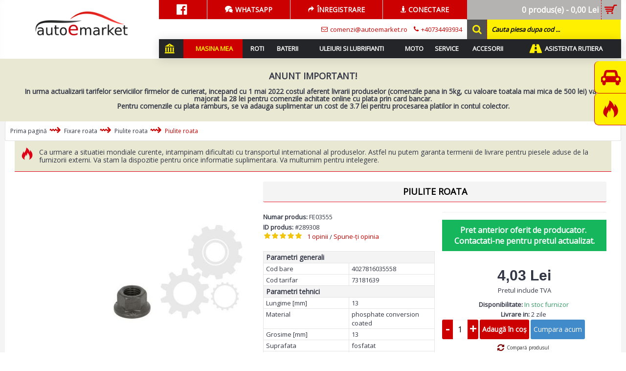

--- FILE ---
content_type: text/html; charset=utf-8
request_url: https://www.autoemarket.ro/piese-auto-fixare-roata-1/piese-auto-piulite-roata/piesa-auto-piulite-roata-fe03555
body_size: 16143
content:
<!DOCTYPE html><html
dir="ltr" lang="ro" class="webkit chrome chrome131 mac journal-desktop is-guest skin-100 responsive-layout bottom-menu-bar default-header catalog-language catalog-currency lang-full currency-full lang-flag-mobile currency-symbol-mobile no-secondary-on-mobile collapse-footer-columns soft-shadow extended-layout header-sticky sticky-default backface product-grid-no-second-image product-list-no-second-image product-page product-page-289308 layout-2 route-product-product oc2 oc23 side-blocks-active no-language" data-j2v="2.9.0"><head><meta
charset="UTF-8" /><meta
name="viewport" content="width=device-width, initial-scale=1.0, minimum-scale=1.0, maximum-scale=1.0, user-scalable=no"><meta
name="format-detection" content="telephone=no">
<!--[if IE]><meta
http-equiv="X-UA-Compatible" content="IE=Edge,chrome=1"/><![endif]--><title>Piulite roata FE03555  -  FEBI BILSTEIN</title><base
href="https://www.autoemarket.ro/" /><link
rel="alternate" href="https://www.autoemarket.ro/?lang=ro" hreflang="ro-ro" /><meta
name="description" content="Febi hub de piuliþã MAN
Producator: FEBI BILSTEIN
OE: 020.456,06.11222.0207,06.11222.0307,06.11222.6507,06.11222.6507 S1,81.45503.0018,81.45503.0021,81.45503.0021 S1" /><meta
name="keywords" content="Piulite roata,FEBI BILSTEIN,FE03555,SF639294,020456,06112220207,06112220307,06112226507,06112226507S1,81455030018,81455030021,81455030021S1,4027816035558,73181639" /><meta
property="og:title" content="Piulite roata" /><meta
property="og:site_name" content="Autoemarket.ro | Magazin online piese auto" /><meta
property="og:url" content="https://www.autoemarket.ro/piesa-auto-piulite-roata-fe03555" /><meta
property="og:description" content="Febi hub de piuliþã MAN" /><meta
property="og:type" content="product" /><meta
property="og:image" content="https://www.autoemarket.ro/image/cache/catalog/products2/6205bf44-600x315.jpg" /><meta
property="og:image:width" content="600" /><meta
property="og:image:height" content="315" /><meta
name="twitter:card" content="summary" /><meta
name="twitter:title" content="Piulite roata" /><meta
name="twitter:description" content="Febi hub de piuliþã MAN" /><meta
name="twitter:image" content="https://www.autoemarket.ro/image/cache/catalog/products2/6205bf44-200x200.jpg" /><meta
name="twitter:image:width" content="200" /><meta
name="twitter:image:height" content="200" /><link
href="https://www.autoemarket.ro/piesa-auto-piulite-roata-fe03555" rel="canonical" /><link
href="https://www.autoemarket.ro/image//favicon_Autoemarket.png" rel="icon" /><link
rel="stylesheet" href="//fonts.googleapis.com/css?family=Open+Sans:regular&amp;subset=latin"/><link
rel="stylesheet" href="https://www.autoemarket.ro/journal-cache/_f33c0dd7e7478d9f36ddee81c155a5bf.css"/> <script type="text/javascript" src="https://www.autoemarket.ro/catalog/view/theme/journal2/lib/modernizr/modernizr.min.js"></script> <script type="text/javascript" src="https://www.autoemarket.ro/catalog/view/javascript/jquery/jquery-2.1.1.min.js"></script> <script type="text/javascript" src="https://www.autoemarket.ro/catalog/view/javascript/bootstrap/js/bootstrap.min.js"></script> <script type="text/javascript" src="https://www.autoemarket.ro/catalog/view/theme/journal2/lib/jquery/jquery-migrate-1.2.1.min.js"></script> <script type="text/javascript" src="https://www.autoemarket.ro/catalog/view/theme/journal2/lib/jquery.ui/jquery-ui-slider.min.js"></script> <script type="text/javascript" src="https://www.autoemarket.ro/catalog/view/javascript/common.js"></script> <script type="text/javascript" src="https://www.autoemarket.ro/catalog/view/javascript/jquery/jquery.total-storage.min.js"></script> <script type="text/javascript" src="https://www.autoemarket.ro/catalog/view/theme/journal2/lib/jquery.tabs/tabs.js"></script> <script type="text/javascript" src="https://www.autoemarket.ro/catalog/view/theme/journal2/lib/swiper/js/swiper.jquery.js"></script> <script type="text/javascript" src="https://www.autoemarket.ro/catalog/view/theme/journal2/lib/ias/jquery-ias.min.js"></script> <script type="text/javascript" src="https://www.autoemarket.ro/catalog/view/theme/journal2/lib/intense/intense.min.js"></script> <script type="text/javascript" src="https://www.autoemarket.ro/catalog/view/theme/journal2/lib/lightgallery/js/lightgallery.js"></script> <script type="text/javascript" src="https://www.autoemarket.ro/catalog/view/theme/journal2/lib/magnific-popup/jquery.magnific-popup.js"></script> <script type="text/javascript" src="https://www.autoemarket.ro/catalog/view/theme/journal2/lib/actual/jquery.actual.min.js"></script> <script type="text/javascript" src="https://www.autoemarket.ro/catalog/view/theme/journal2/lib/countdown/jquery.countdown.js"></script> <script type="text/javascript" src="https://www.autoemarket.ro/catalog/view/theme/journal2/lib/image-zoom/jquery.imagezoom.min.js"></script> <script type="text/javascript" src="https://www.autoemarket.ro/catalog/view/theme/journal2/lib/lazy/jquery.lazy.1.6.min.js"></script> <script type="text/javascript" src="https://www.autoemarket.ro/catalog/view/theme/journal2/lib/quovolver/jquery.quovolver.js"></script> <script type="text/javascript" src="https://www.autoemarket.ro/catalog/view/javascript/jquery/datetimepicker/moment.js"></script> <script type="text/javascript" src="https://www.autoemarket.ro/catalog/view/javascript/jquery/datetimepicker/bootstrap-datetimepicker.min.js"></script> <script type="text/javascript" src="https://www.autoemarket.ro/catalog/view/theme/journal2/js/journal.js"></script> <!--[if (gte IE 6)&(lte IE 8)]><script src="catalog/view/theme/journal2/lib/selectivizr/selectivizr.min.js"></script><![endif]--> <script>Journal.NOTIFICATION_BUTTONS='<div class="notification-buttons"><a class="button notification-cart" href="https://www.autoemarket.ro/cos">Vezi coșul</a><a class="button notification-checkout" href="https://www.autoemarket.ro/finalizare-comanda">Finalizează comanda</a></div>';</script> <script>var fcurrency_code='RON';</script> <script type="text/javascript">var _gaq=_gaq||[];_gaq.push(['_setAccount','UA-38266608-1']);_gaq.push(['_setDomainName','autoemarket.ro']);_gaq.push(['_setAllowLinker',true]);_gaq.push(['_trackPageview']);(function(){var ga=document.createElement('script');ga.type='text/javascript';ga.async=true;ga.src=('https:'==document.location.protocol?'https://ssl':'http://www')+'.google-analytics.com/ga.js';var s=document.getElementsByTagName('script')[0];s.parentNode.insertBefore(ga,s);})();</script> <script type="application/ld+json">{"@context":"http://schema.org","@type":"WebSite","url":"https://www.autoemarket.ro/","potentialAction":{"@type":"SearchAction","target":"https://www.autoemarket.ro/cautare?search={query}","query-input":"required name=query"}}</script> <script type="application/ld+json">{"@context":"http://schema.org","@type":"Organization","address":{"@type":"PostalAddress","addressLocality":"Bacau, Romania","streetAddress":""},"email":"comenzi@autoemarket.ro","name":"S.C. CRISCORE SERVICES S.R.L.","telephone":"+40 772 002 010"}</script> <script type="application/ld+json">{"@context":"http://schema.org","@type":"CheckoutPage","url":"https://www.autoemarket.ro/finalizare-comanda"}</script> <script type="application/ld+json">{"@context":"http://schema.org","@type":"ContactPage","url":"https://www.autoemarket.ro/contact"}</script> <script type="application/ld+json">{"@context":"http://schema.org","@type":"AutoPartsStore","address":{"@type":"PostalAddress","addressLocality":"Bacau, Romania","streetAddress":""},"email":"comenzi@autoemarket.ro","name":"autoemarket.ro (AutoEmarket)","taxID":"RO16873168","priceRange":"$$$","logo":"https://www.autoemarket.ro/image//logo_v3.png","image":"https://www.autoemarket.ro/image//logo_v3.png","url":"https://www.autoemarket.ro/","telephone":"+40 772 002 010","openingHours":"Mo,Tu,We,Th,Fr 09:00-18:00, Sat 08:00-13:00, Sun closed, Online 24/7"}</script> <script type="text/javascript">var addButtonChecker={'AddToCartProduct':function(product_id,quantity){$.ajax({async:false,url:'index.php?route=checkout/cart/checkAddToCart',type:'post',data:$('#product input[type=\'text\'], #product input[type=\'hidden\'], #product input[type=\'radio\']:checked, #product input[type=\'checkbox\']:checked, #product select, #product textarea'),dataType:'json',success:function(jsonCartCheck){if(jsonCartCheck['AddToCart']!=""){(new Function(jsonCartCheck['AddToCart']))()}}});},'AddToCart':function(product_id,quantity){$.ajax({async:false,url:'index.php?route=checkout/cart/checkAddToCart',type:'post',data:'product_id='+product_id+'&quantity='+(typeof(quantity)!='undefined'?quantity:1),dataType:'json',success:function(jsonCartCheck){if(jsonCartCheck['AddToCart']!=""){(new Function(jsonCartCheck['AddToCart']))()}}});},'AddToWishlist':function(product_id,quantity){$.ajax({async:false,url:'index.php?route=checkout/cart/checkAddToWishlist',type:'post',data:'product_id='+product_id,dataType:'json',success:function(jsonWishCheck){if(jsonWishCheck['AddToWishlist']!=""){(new Function(jsonWishCheck['AddToWishlist']))()}}});}}</script>  <script>!function(f,b,e,v,n,t,s)
{if(f.fbq)return;n=f.fbq=function(){n.callMethod?n.callMethod.apply(n,arguments):n.queue.push(arguments)};if(!f._fbq)f._fbq=n;n.push=n;n.loaded=!0;n.version='2.0';n.queue=[];t=b.createElement(e);t.async=!0;t.src=v;s=b.getElementsByTagName(e)[0];s.parentNode.insertBefore(t,s)}(window,document,'script','https://connect.facebook.net/en_US/fbevents.js');fbq('init','365662540515566',{});fbq('track','PageView');fbq('track','ViewContent',{content_name:"Piulite roata",content_ids:['289308'],content_type:"product",value:4.03,currency:"RON"});</script> <noscript><img
height="1" width="1" style="display:none"
src="https://www.facebook.com/tr?id=365662540515566&ev=PageView&noscript=1"
/></noscript> <script>!function(f,b,e,v,n,t,s)
{if(f.fbq)return;n=f.fbq=function(){n.callMethod?n.callMethod.apply(n,arguments):n.queue.push(arguments)};if(!f._fbq)f._fbq=n;n.push=n;n.loaded=!0;n.version='2.0';n.queue=[];t=b.createElement(e);t.async=!0;t.src=v;s=b.getElementsByTagName(e)[0];s.parentNode.insertBefore(t,s)}(window,document,'script','https://connect.facebook.net/en_US/fbevents.js');fbq('init','804179183108155');fbq('track','PageView');fbq('track','ViewContent',{content_name:"Piulite roata",content_ids:['289308'],content_type:"product",value:4.03,currency:"RON"});fbq('track','Purchase');fbq('track','Lead');fbq('track','Search');fbq('track','ViewContent');fbq('track','InitiateCheckout');fbq('track','AddToCart');fbq('track','CompleteRegistration');</script> <noscript><img
height="1" width="1" style="display:none"
src="https://www.facebook.com/tr?id=804179183108155&ev=PageView&noscript=1"
/></noscript>
 <script async src="https://www.googletagmanager.com/gtag/js?id=AW-986684960"></script> <script>window.dataLayer=window.dataLayer||[];function gtag(){dataLayer.push(arguments);}
gtag('js',new Date());gtag('config','AW-986684960');  gtag('event','page_view',{    'send_to':'AW-986684960',    'dynx_itemid':'289308',    'dynx_itemid2':'',    'dynx_pagetype':"offerdetail",    'dynx_totalvalue':4.03,    'ecomm_pagetype':"product",    'ecomm_prodid':'289308'
  });</script> </head><body>
<!--[if lt IE 9]><div
class="old-browser">You are using an old browser. Please <a
href="http://windows.microsoft.com/en-us/internet-explorer/download-ie">upgrade to a newer version</a> or <a
href="http://browsehappy.com/">try a different browser</a>.</div>
<![endif]-->
<header
class="journal-header-default"><div
class="header"><div
class="journal-top-header j-min"></div><div
id="header" class="journal-header"><div
class="journal-logo xs-100 sm-100 md-33 lg-25 xl-25"><div
id="logo">
<a
href="https://www.autoemarket.ro/">
<img
src="https://www.autoemarket.ro/image/cache//logo_v3-478x286.png" width="478" height="286" alt="Autoemarket.ro | Magazin online piese auto" title="Autoemarket.ro | Magazin online piese auto" class="logo-1x" />                    </a></div></div><div
class="header-assets xs-100 sm-100 md-66 lg-75 xl-75"><div
class="journal-links j-min xs-100 sm-100 md-100 lg-66 xl-66"><div
class="links j-min"><ul
class="top-menu"><li>
<a
href="https://www.facebook.com/autoemarket.ro/" class="m-item hide-on-phone" target="_blank"><i
style="margin-right: 5px; font-size: 25px" data-icon="&#xf230;"></i>                    <span
class="top-menu-link"></span>                </a></li><li>
<a
href="https://api.whatsapp.com/send?phone=040734493934" class="m-item hide-on-phone" target="_blank"><i
style="margin-right: 5px; " data-icon="&#xe1af;"></i>                    <span
class="top-menu-link">Whatsapp</span>                </a></li><li>
<a
href="https://www.autoemarket.ro/inregistrare" class="m-item hide-on-phone"><i
style="margin-right: 5px; " data-icon="&#xe64a;"></i>                    <span
class="top-menu-link">Înregistrare</span>                </a></li><li>
<a
href="https://www.autoemarket.ro/autentificare" class="m-item hide-on-phone"><i
style="margin-right: 5px; " data-icon="&#xf21d;"></i>                    <span
class="top-menu-link">Conectare</span>                </a></li></ul></div></div><div
class="journal-cart j-min xs-100 sm-50 md-50 lg-33 xl-33"><div
id="cart" class="btn-group btn-block">
<button
type="button" data-toggle="dropdown" class="btn btn-inverse btn-block btn-lg dropdown-toggle heading"><a><span
id="cart-total" data-loading-text="Încărcare...&nbsp;&nbsp;">0 produs(e) - 0,00 Lei</span> <i></i></a></button><div
class="content"><ul
class="cart-wrapper"><li><p
class="text-center empty">Coșul este gol!</p></li></ul></div></div></div><div
class="journal-login j-min xs-100 sm-100 md-100 lg-66 xl-66"><div
class="journal-currency"><form
action="https://www.autoemarket.ro/index.php?route=common/currency/currency" method="post" enctype="multipart/form-data"><div
id="currency" class="full-text"><div
class="btn-group">
<button
class="dropdown-toggle" type="button" data-hover="dropdown"><div><span
class='currency-text'>Lei</span> <span
class='currency-symbol'> Lei</span></div>
</button><ul
class="dropdown-menu"><li><a
onclick="$(this).closest('form').find('input[name=\'code\']').val('EUR'); $(this).closest('form').submit();"><span
class="currency-text">Euro</span> €</a></li><li><a
onclick="$(this).closest('form').find('input[name=\'code\']').val('RON'); $(this).closest('form').submit();"><span
class="currency-text">Lei</span>  Lei</a></li><li><a
onclick="$(this).closest('form').find('input[name=\'code\']').val('GBP'); $(this).closest('form').submit();">£<span
class="currency-text">Pound Sterling</span></a></li><li><a
onclick="$(this).closest('form').find('input[name=\'code\']').val('USD'); $(this).closest('form').submit();">$<span
class="currency-text">US Dollar</span></a></li></ul></div>
<input
type="hidden" name="code" value="" />
<input
type="hidden" name="redirect" value="https://www.autoemarket.ro/piese-auto-fixare-roata-1/piese-auto-piulite-roata/piesa-auto-piulite-roata-fe03555" /></div></form></div><div
class="journal-secondary"><ul
class="top-menu"><li>
<a
href="mailto:comenzi@autoemarket.ro" class="m-item hide-on-phone"><i
style="margin-right: 5px; " data-icon="&#xe698;"></i>                    <span
class="top-menu-link">comenzi@autoemarket.ro</span>                </a></li><li>
<a
href="tel:+40734493934" class="m-item hide-on-phone"><i
style="margin-right: 5px; " data-icon="&#xe695;"></i>                    <span
class="top-menu-link">+40734493934</span>                </a></li></ul></div></div><div
class="journal-search j-min xs-100 sm-50 md-50 lg-33 xl-33"><div
id="search" class="input-group j-min">
<input
type="text" name="search" value="" placeholder="Cauta piesa dupa cod ..." autocomplete="off" class="form-control input-lg" /><div
class="button-search"><button
type="button"><i></i></button></div></div></div></div><div
class="journal-menu j-min xs-100 sm-100 md-100 lg-75 xl-75"><style>#main-menu-item-2 a { color: rgb(255, 239, 0) !important; } #main-menu-item-2 { background-color: rgb(204, 0, 0) !important; }</style><div
class="mobile-trigger">Meniu</div><ul
class="super-menu mobile-menu menu-table" style="table-layout: auto"><li
id="main-menu-item-1" class="drop-down hide-on-phone hide-on-tablet icon-only">
<a
href="https://www.autoemarket.ro/" ><i
style="margin-right: 5px; color: rgb(255, 239, 0); font-size: 20px; left: -3px" data-icon="&#xe6a1;"></i></a>
<span
class="mobile-plus">+</span></li><li
id="main-menu-item-2" class="mega-menu-mixed ">
<a
href="/index.php?route=product/search&cartype=true" ><i
style="margin-right: 5px; " data-icon=""></i><span
class="main-menu-text">Masina mea</span></a>
<span
class="mobile-plus">+</span></li><li
id="main-menu-item-3" class="mega-menu-categories ">
<a
href="javascript:;" ><span
class="main-menu-text">Roti</span></a><div
class="mega-menu"><div><div
class="mega-menu-item xs-50 sm-33 md-33 lg-16 xl-16 menu-image-right menu-no-image"><div><h3><a
href="https://www.autoemarket.ro/piese-auto-anvelope-2">Anvelope</a></h3><div><ul><li
data-image="https://www.autoemarket.ro/image/cache/catalog/logo-250x250.png"><a
href="https://www.autoemarket.ro/piese-auto-anvelope-2/piese-auto-anvelope-vara">Anvelope vara</a></li><li
data-image="https://www.autoemarket.ro/image/cache//category/anvelopa_iarna-250x250.jpg"><a
href="https://www.autoemarket.ro/piese-auto-anvelope-2/piese-auto-anvelope-iarna">Anvelope iarna</a></li><li
data-image="https://www.autoemarket.ro/image/cache/catalog/logo-250x250.png"><a
href="https://www.autoemarket.ro/piese-auto-anvelope-2/piese-auto-anvelope-industrale">Anvelope industrale</a></li><li
data-image="https://www.autoemarket.ro/image/cache/catalog/logo-250x250.png"><a
href="https://www.autoemarket.ro/piese-auto-anvelope-2/piese-auto-anvelope-pentru-agricultura">Anvelope agricultura</a></li><li
data-image="https://www.autoemarket.ro/image/cache/catalog/logo-250x250.png"><a
href="https://www.autoemarket.ro/piese-auto-anvelope-2/piese-auto-anvelope-all-season">Anvelope all season</a></li><li
data-image="https://www.autoemarket.ro/image/cache/catalog/logo-250x250.png"><a
href="https://www.autoemarket.ro/piese-auto-anvelope-2/piese-auto-anvelope-camion">Anvelope camion</a></li><li
data-image="https://www.autoemarket.ro/image/cache/catalog/logo-250x250.png"><a
href="https://www.autoemarket.ro/piese-auto-anvelope-2/piese-auto-altele-1">Altele</a></li></ul></div></div></div><div
class="mega-menu-item xs-50 sm-33 md-33 lg-16 xl-16 menu-image-right menu-no-image"><div><h3><a
href="https://www.autoemarket.ro/piese-auto-jante">Jante</a></h3><div><ul><li
data-image="https://www.autoemarket.ro/image/cache/catalog/logo-250x250.png"><a
href="https://www.autoemarket.ro/piese-auto-jante/piese-auto-janta-aluminiu-1">Janta aluminiu</a></li><li
data-image="https://www.autoemarket.ro/image/cache/catalog/logo-250x250.png"><a
href="https://www.autoemarket.ro/piese-auto-jante/piese-auto-janta-otel">Janta otel</a></li></ul></div></div></div><div
class="mega-menu-item xs-50 sm-33 md-33 lg-16 xl-16 menu-image-right menu-no-image"><div><h3><a
href="https://www.autoemarket.ro/piese-auto-camere-auto">Camere auto</a></h3><div><ul><li
data-image="https://www.autoemarket.ro/image/cache/catalog/logo-250x250.png"><a
href="https://www.autoemarket.ro/piese-auto-camere-auto/piese-auto-camere-auto-agrare">Camere auto agricultura</a></li><li
data-image="https://www.autoemarket.ro/image/cache/catalog/logo-250x250.png"><a
href="https://www.autoemarket.ro/piese-auto-camere-auto/piese-auto-protectie-camera">Protectie camera</a></li><li
data-image="https://www.autoemarket.ro/image/cache/catalog/logo-250x250.png"><a
href="https://www.autoemarket.ro/piese-auto-camere-auto/piese-auto-camere-auto-industriale">Camere auto industriale</a></li></ul></div></div></div><div
class="mega-menu-item xs-50 sm-33 md-33 lg-16 xl-16 menu-image-right menu-no-image"><div><h3><a
href="https://www.autoemarket.ro/piese-auto-lanturi-antiderapante">Lanturi antiderapante</a></h3><div><ul><li
data-image="https://www.autoemarket.ro/image/cache/catalog/logo-250x250.png"><a
href="https://www.autoemarket.ro/piese-auto-lanturi-antiderapante/piese-auto-off-road">Lant antiderapant off-road</a></li><li
data-image="https://www.autoemarket.ro/image/cache/catalog/logo-250x250.png"><a
href="https://www.autoemarket.ro/piese-auto-lanturi-antiderapante/piese-auto-autoturisme">Lant antiderapant autoturisme</a></li><li
data-image="https://www.autoemarket.ro/image/cache/catalog/logo-250x250.png"><a
href="https://www.autoemarket.ro/piese-auto-lanturi-antiderapante/piese-auto-camion">Lant antiderapant camion</a></li></ul></div></div></div><div
class="mega-menu-item xs-50 sm-33 md-33 lg-16 xl-16 menu-image-right menu-no-image"><div><h3><a
href="https://www.autoemarket.ro/piese-auto-fixare-roata-1">Fixare roata</a></h3><div><ul><li
data-image="https://www.autoemarket.ro/image/cache/catalog/logo-250x250.png"><a
href="https://www.autoemarket.ro/piese-auto-fixare-roata-1/piese-auto-inel-central">Inel central</a></li><li
data-image="https://www.autoemarket.ro/image/cache/catalog/logo-250x250.png"><a
href="https://www.autoemarket.ro/piese-auto-fixare-roata-1/piese-auto-prezoane-roata">Prezoane roata</a></li><li
data-image="https://www.autoemarket.ro/image/cache/catalog/logo-250x250.png"><a
href="https://www.autoemarket.ro/piese-auto-fixare-roata-1/piese-auto-piulite-roata">Piulite roata</a></li><li
data-image="https://www.autoemarket.ro/image/cache/catalog/logo-250x250.png"><a
href="https://www.autoemarket.ro/piese-auto-fixare-roata-1/piese-auto-saiba-butuc-roata">Saiba butuc roata</a></li><li
data-image="https://www.autoemarket.ro/image/cache/catalog/logo-250x250.png"><a
href="https://www.autoemarket.ro/piese-auto-fixare-roata-1/piese-auto-prezon-de-siguranta">Prezon de siguranta</a></li><li
data-image="https://www.autoemarket.ro/image/cache/catalog/logo-250x250.png"><a
href="https://www.autoemarket.ro/piese-auto-fixare-roata-1/piese-auto-wheel-pins">Suruburi</a></li><li
data-image="https://www.autoemarket.ro/image/cache/catalog/logo-250x250.png"><a
href="https://www.autoemarket.ro/piese-auto-fixare-roata-1/piese-auto-kit-de-montaj-2-1">Kit montare roata</a></li></ul></div></div></div><div
class="mega-menu-item xs-50 sm-33 md-33 lg-16 xl-16 menu-image-right menu-no-image"><div><h3><a
href="https://www.autoemarket.ro/piese-auto-materiale-reparare">Materiale reparare anvelope</a></h3><div><ul><li
data-image="https://www.autoemarket.ro/image/cache/catalog/logo-250x250.png"><a
href="https://www.autoemarket.ro/piese-auto-materiale-reparare/piese-auto-petece">Petice</a></li><li
data-image="https://www.autoemarket.ro/image/cache/catalog/logo-250x250.png"><a
href="https://www.autoemarket.ro/piese-auto-materiale-reparare/piese-auto-snururi">Snururi</a></li><li
data-image="https://www.autoemarket.ro/image/cache/catalog/logo-250x250.png"><a
href="https://www.autoemarket.ro/piese-auto-materiale-reparare/piese-auto-lame">Lame</a></li><li
data-image="https://www.autoemarket.ro/image/cache/catalog/logo-250x250.png"><a
href="https://www.autoemarket.ro/piese-auto-materiale-reparare/piese-auto-valva-roata">Valva roata</a></li><li
data-image="https://www.autoemarket.ro/image/cache/catalog/logo-250x250.png"><a
href="https://www.autoemarket.ro/piese-auto-materiale-reparare/piese-auto-echipament-echilibrare">Echipament echilibrare</a></li><li
data-image="https://www.autoemarket.ro/image/cache/catalog/logo-250x250.png"><a
href="https://www.autoemarket.ro/piese-auto-materiale-reparare/piese-auto-alte-materiale-vulcanizare">Alte materiale vulcanizare</a></li><li
data-image="https://www.autoemarket.ro/image/cache/catalog/logo-250x250.png"><a
href="https://www.autoemarket.ro/piese-auto-materiale-reparare/piese-auto-solutii-vulcanizare">Solutii vulcanizare</a></li><li
data-image="https://www.autoemarket.ro/image/cache/catalog/logo-250x250.png"><a
href="https://www.autoemarket.ro/piese-auto-materiale-reparare/piese-auto-petic">Petic</a></li></ul></div></div></div></div>
<span
class="clearfix"> </span></div>
<span
class="clearfix"> </span>
<span
class="mobile-plus">+</span></li><li
id="main-menu-item-4" class="drop-down ">
<a
href="https://www.autoemarket.ro/piese-auto-acumulator-2-2-1" ><span
class="main-menu-text">Baterii</span></a>
<span
class="mobile-plus">+</span></li><li
id="main-menu-item-5" class="drop-down ">
<a
href="javascript:;" ><span
class="main-menu-text">Uleiuri si lubrifianti</span></a><ul><li><a
href="https://www.autoemarket.ro/piese-auto-uleiuri-de-motor-1" >Uleiuri de motor</a></li><li><a
href="https://www.autoemarket.ro/piese-auto-lubrifianti-industriali" >Lubrifianti industriali <i
class="menu-plus"></i></a> <span
class="mobile-plus">+</span><ul><li><a
href="https://www.autoemarket.ro/piese-auto-lubrifianti-industriali/piese-auto-ulei-hidraulic" >Ulei hidraulic</a></li><li><a
href="https://www.autoemarket.ro/piese-auto-lubrifianti-industriali/piese-auto-ulei-industrial-altele" >Ulei industrial & altele</a></li></ul></li><li><a
href="https://www.autoemarket.ro/piese-auto-ulei-transmisie" >Ulei transmisie <i
class="menu-plus"></i></a> <span
class="mobile-plus">+</span><ul><li><a
href="https://www.autoemarket.ro/piese-auto-ulei-transmisie/piese-auto-ulei-servodirectie-1" >Ulei servodirectie</a></li><li><a
href="https://www.autoemarket.ro/piese-auto-ulei-transmisie/piese-auto-ulei-transmisie-2" >Ulei transmisie</a></li><li><a
href="https://www.autoemarket.ro/piese-auto-ulei-transmisie/piese-auto-ulei-suspensie-hidropneumatica" >Ulei suspensie hidropneumatica</a></li><li><a
href="https://www.autoemarket.ro/piese-auto-ulei-transmisie/piese-auto-ulei-transmisie-atf" >Ulei transmisie ATF</a></li></ul></li></ul>
<span
class="mobile-plus">+</span></li><li
id="main-menu-item-6" class="mega-menu-categories ">
<a
href="https://www.autoemarket.ro/piese-auto-motociclete-accesorii" ><span
class="main-menu-text">Moto</span></a><div
class="mega-menu"><div><div
class="mega-menu-item xs-50 sm-33 md-25 lg-25 xl-25 menu-image-left menu-no-image"><div><h3><a
href="https://www.autoemarket.ro/piese-auto-motociclete-accesorii/piese-auto-piese-de-schimb">Piese de schimb</a></h3><div><ul><li
data-image="https://www.autoemarket.ro/image/cache/catalog/logo-250x250.png"><a
href="https://www.autoemarket.ro/piese-auto-motociclete-accesorii/piese-auto-piese-de-schimb/piese-auto-lant-distributie-1">Lant distributie</a></li><li
data-image="https://www.autoemarket.ro/image/cache/catalog/logo-250x250.png"><a
href="https://www.autoemarket.ro/piese-auto-motociclete-accesorii/piese-auto-piese-de-schimb/piese-auto-accesorii-ghidon">Accesorii ghidon</a></li><li
data-image="https://www.autoemarket.ro/image/cache/catalog/logo-250x250.png"><a
href="https://www.autoemarket.ro/piese-auto-motociclete-accesorii/piese-auto-piese-de-schimb/piese-auto-cabluri-si-cuple">Cabluri si cuple</a></li><li
data-image="https://www.autoemarket.ro/image/cache/catalog/logo-250x250.png"><a
href="https://www.autoemarket.ro/piese-auto-motociclete-accesorii/piese-auto-piese-de-schimb/piese-auto-sistem-alimentare-combustibil">Sistem alimentare combustibil</a></li><li
data-image="https://www.autoemarket.ro/image/cache/catalog/logo-250x250.png"><a
href="https://www.autoemarket.ro/piese-auto-motociclete-accesorii/piese-auto-piese-de-schimb/piese-auto-alte-piese">Alte piese</a></li><li
class="view-more"><a
href="https://www.autoemarket.ro/piese-auto-motociclete-accesorii/piese-auto-piese-de-schimb">Mai multe</a></li></ul></div></div></div><div
class="mega-menu-item xs-50 sm-33 md-25 lg-25 xl-25 menu-image-left menu-no-image"><div><h3><a
href="https://www.autoemarket.ro/piese-auto-motociclete-accesorii/piese-auto-bagaj-1">Bagaj</a></h3><div><ul><li
data-image="https://www.autoemarket.ro/image/cache/catalog/logo-250x250.png"><a
href="https://www.autoemarket.ro/piese-auto-motociclete-accesorii/piese-auto-bagaj-1/piese-auto-cutii-carcase">Cutii & carcase</a></li><li
data-image="https://www.autoemarket.ro/image/cache/catalog/logo-250x250.png"><a
href="https://www.autoemarket.ro/piese-auto-motociclete-accesorii/piese-auto-bagaj-1/piese-auto-saci-rucsaci">Saci, rucsaci</a></li><li
data-image="https://www.autoemarket.ro/image/cache/catalog/logo-250x250.png"><a
href="https://www.autoemarket.ro/piese-auto-motociclete-accesorii/piese-auto-bagaj-1/piese-auto-alte-accesorii-bagaje">Alte accesorii bagaje</a></li></ul></div></div></div><div
class="mega-menu-item xs-50 sm-33 md-25 lg-25 xl-25 menu-image-left menu-no-image"><div><h3><a
href="https://www.autoemarket.ro/piese-auto-motociclete-accesorii/piese-auto-service">Service</a></h3><div><ul><li
data-image="https://www.autoemarket.ro/image/cache/catalog/logo-250x250.png"><a
href="https://www.autoemarket.ro/piese-auto-motociclete-accesorii/piese-auto-service/piese-auto-scule-1">Scule</a></li><li
data-image="https://www.autoemarket.ro/image/cache/catalog/logo-250x250.png"><a
href="https://www.autoemarket.ro/piese-auto-motociclete-accesorii/piese-auto-service/piese-auto-accesorii-service">Accesorii service</a></li></ul></div></div></div><div
class="mega-menu-item xs-50 sm-33 md-25 lg-25 xl-25 menu-image-left menu-no-image"><div><h3><a
href="https://www.autoemarket.ro/piese-auto-motociclete-accesorii/piese-auto-imbracaminte">Imbracaminte</a></h3><div><ul><li
data-image="https://www.autoemarket.ro/image/cache/catalog/logo-250x250.png"><a
href="https://www.autoemarket.ro/piese-auto-motociclete-accesorii/piese-auto-imbracaminte/piese-auto-imbracaminte-calduroasa">Imbracaminte calduroasa</a></li><li
data-image="https://www.autoemarket.ro/image/cache/catalog/logo-250x250.png"><a
href="https://www.autoemarket.ro/piese-auto-motociclete-accesorii/piese-auto-imbracaminte/piese-auto-incaltaminte-1">Incaltaminte</a></li><li
data-image="https://www.autoemarket.ro/image/cache/catalog/logo-250x250.png"><a
href="https://www.autoemarket.ro/piese-auto-motociclete-accesorii/piese-auto-imbracaminte/piese-auto-jachete-si-tricouri-off-road">Jachete si tricouri off-road</a></li><li
data-image="https://www.autoemarket.ro/image/cache/catalog/logo-250x250.png"><a
href="https://www.autoemarket.ro/piese-auto-motociclete-accesorii/piese-auto-imbracaminte/piese-auto-pantaloni-1">Pantaloni</a></li><li
data-image="https://www.autoemarket.ro/image/cache/catalog/logo-250x250.png"><a
href="https://www.autoemarket.ro/piese-auto-motociclete-accesorii/piese-auto-imbracaminte/piese-auto-combinezon">Combinezon</a></li><li
class="view-more"><a
href="https://www.autoemarket.ro/piese-auto-motociclete-accesorii/piese-auto-imbracaminte">Mai multe</a></li></ul></div></div></div><div
class="mega-menu-item xs-50 sm-33 md-25 lg-25 xl-25 menu-image-left menu-no-image"><div><h3><a
href="https://www.autoemarket.ro/piese-auto-motociclete-accesorii/piese-auto-casti">Casti</a></h3><div><ul><li
data-image="https://www.autoemarket.ro/image/cache/catalog/logo-250x250.png"><a
href="https://www.autoemarket.ro/piese-auto-motociclete-accesorii/piese-auto-casti/piese-auto-casca-inchisa">Casca Inchisa</a></li><li
data-image="https://www.autoemarket.ro/image/cache/catalog/logo-250x250.png"><a
href="https://www.autoemarket.ro/piese-auto-motociclete-accesorii/piese-auto-casti/piese-auto-casca-off-road">Casca off-road</a></li><li
data-image="https://www.autoemarket.ro/image/cache/catalog/logo-250x250.png"><a
href="https://www.autoemarket.ro/piese-auto-motociclete-accesorii/piese-auto-casti/piese-auto-accesorii-casca">Accesorii casca</a></li><li
data-image="https://www.autoemarket.ro/image/cache/catalog/logo-250x250.png"><a
href="https://www.autoemarket.ro/piese-auto-motociclete-accesorii/piese-auto-casti/piese-auto-ochelari-de-soare-si-protectie">Ochelari de soare si protectie</a></li><li
data-image="https://www.autoemarket.ro/image/cache/catalog/logo-250x250.png"><a
href="https://www.autoemarket.ro/piese-auto-motociclete-accesorii/piese-auto-casti/piese-auto-intercom">Intercom</a></li><li
class="view-more"><a
href="https://www.autoemarket.ro/piese-auto-motociclete-accesorii/piese-auto-casti">Mai multe</a></li></ul></div></div></div><div
class="mega-menu-item xs-50 sm-33 md-25 lg-25 xl-25 menu-image-left menu-no-image"><div><h3><a
href="https://www.autoemarket.ro/piese-auto-motociclete-accesorii/piese-auto-anvelope-1">Anvelope</a></h3><div><ul><li
data-image="https://www.autoemarket.ro/image/cache/catalog/logo-250x250.png"><a
href="https://www.autoemarket.ro/piese-auto-motociclete-accesorii/piese-auto-anvelope-1/piese-auto-alte-elemente-ale-rotii">Alte elemente ale rotii</a></li><li
data-image="https://www.autoemarket.ro/image/cache/catalog/logo-250x250.png"><a
href="https://www.autoemarket.ro/piese-auto-motociclete-accesorii/piese-auto-anvelope-1/piese-auto-anvelope-cursa">Anvelope cursa</a></li><li
data-image="https://www.autoemarket.ro/image/cache/catalog/logo-250x250.png"><a
href="https://www.autoemarket.ro/piese-auto-motociclete-accesorii/piese-auto-anvelope-1/piese-auto-opona-kart">Carte anvelopa</a></li><li
data-image="https://www.autoemarket.ro/image/cache/catalog/logo-250x250.png"><a
href="https://www.autoemarket.ro/piese-auto-motociclete-accesorii/piese-auto-anvelope-1/piese-auto-camera-aer-roti">Camera aer roti</a></li><li
data-image="https://www.autoemarket.ro/image/cache/catalog/logo-250x250.png"><a
href="https://www.autoemarket.ro/piese-auto-motociclete-accesorii/piese-auto-anvelope-1/piese-auto-anvelope-asfalt">Anvelope asfalt</a></li><li
class="view-more"><a
href="https://www.autoemarket.ro/piese-auto-motociclete-accesorii/piese-auto-anvelope-1">Mai multe</a></li></ul></div></div></div><div
class="mega-menu-item xs-50 sm-33 md-25 lg-25 xl-25 menu-image-left menu-no-image"><div><h3><a
href="https://www.autoemarket.ro/piese-auto-motociclete-accesorii/piese-auto-uleiuri-vaseline-epuratori">Uleiuri & Vaseline & Epuratori</a></h3><div><ul><li
data-image="https://www.autoemarket.ro/image/cache/catalog/logo-250x250.png"><a
href="https://www.autoemarket.ro/piese-auto-motociclete-accesorii/piese-auto-uleiuri-vaseline-epuratori/piese-auto-uleiuri">Uleiuri</a></li><li
data-image="https://www.autoemarket.ro/image/cache/catalog/logo-250x250.png"><a
href="https://www.autoemarket.ro/piese-auto-motociclete-accesorii/piese-auto-uleiuri-vaseline-epuratori/piese-auto-vaseline">Vaseline</a></li></ul></div></div></div><div
class="mega-menu-item xs-50 sm-33 md-25 lg-25 xl-25 menu-image-left menu-no-image"><div><h3><a
href="https://www.autoemarket.ro/piese-auto-motociclete-accesorii/piese-auto-accesorii-2-2-2-2-2">Accesorii</a></h3><div><ul><li
data-image="https://www.autoemarket.ro/image/cache/catalog/logo-250x250.png"><a
href="https://www.autoemarket.ro/piese-auto-motociclete-accesorii/piese-auto-accesorii-2-2-2-2-2/piese-auto-protectie-anti-furt">Protectie anti-furt</a></li><li
data-image="https://www.autoemarket.ro/image/cache/catalog/logo-250x250.png"><a
href="https://www.autoemarket.ro/piese-auto-motociclete-accesorii/piese-auto-accesorii-2-2-2-2-2/piese-auto-crash-pad">Crash Pad</a></li><li
data-image="https://www.autoemarket.ro/image/cache/catalog/logo-250x250.png"><a
href="https://www.autoemarket.ro/piese-auto-motociclete-accesorii/piese-auto-accesorii-2-2-2-2-2/piese-auto-alte-accesorii">Alte accesorii</a></li><li
data-image="https://www.autoemarket.ro/image/cache/catalog/logo-250x250.png"><a
href="https://www.autoemarket.ro/piese-auto-motociclete-accesorii/piese-auto-accesorii-2-2-2-2-2/piese-auto-suruburi-carenaj">Suruburi carenaj</a></li><li
data-image="https://www.autoemarket.ro/image/cache/catalog/logo-250x250.png"><a
href="https://www.autoemarket.ro/piese-auto-motociclete-accesorii/piese-auto-accesorii-2-2-2-2-2/piese-auto-accesorii-off-road-2-1">Accesorii Off-Road</a></li><li
class="view-more"><a
href="https://www.autoemarket.ro/piese-auto-motociclete-accesorii/piese-auto-accesorii-2-2-2-2-2">Mai multe</a></li></ul></div></div></div></div>
<span
class="clearfix"> </span></div>
<span
class="clearfix"> </span>
<span
class="mobile-plus">+</span></li><li
id="main-menu-item-7" class="drop-down ">
<a
href="https://www.autoemarket.ro/piese-auto-produse-service-auto" ><span
class="main-menu-text">Service</span></a>
<span
class="mobile-plus">+</span></li><li
id="main-menu-item-8" class="drop-down ">
<a
href="/piese-auto-accesorii-autoturism" ><span
class="main-menu-text">Accesorii</span></a>
<span
class="mobile-plus">+</span></li><li
id="main-menu-item-9" class="drop-down ">
<a
href="/asistenta-rutiera-9695-impreuna-la-drum" ><i
style="margin-right: 5px; color: rgb(255, 239, 0); font-size: 25px" data-icon="&#xf018;"></i><span
class="main-menu-text">Asistenta rutiera</span></a>
<span
class="mobile-plus">+</span></li></ul></div></div></div>
</header><div
id="top-modules"><div
class="journal2_headline_rotator "  style="background-color: rgb(233, 232, 211); padding-top: 10px; padding-bottom: 10px"><div
id="journal-headline-rotator-129193033" class="journal-headline-rotator-99 journal-rotator headline-mode box  bullets- align-center bullets-off" style="display: none; ; max-width: 1260px"><div
class="quote   " style="text-align: center;"><div
style="min-height:0px;"><div
class="rotator-text "><span
style="font-weight: bold; font-size: 14px"><div
style="line-height:1.5em; margin-bottom: 10px; font-size: 18px;">ANUNT IMPORTANT!</div> In urma actualizarii tarifelor serviciilor firmelor de curierat, incepand cu 1 mai 2022 costul aferent livrarii produselor (comenzile pana in 5kg, cu valoare toatala mai mica de 500 lei) va fi majorat la 28 lei pentru comenzile achitate online cu plata prin card bancar. </br>
Pentru comenzile cu plata ramburs, se va adauga suplimentar un cost de 3.7 lei pentru procesarea platilor in contul colector.</span></div></div></div></div> <script>(function(){var single_quote=parseInt('1',10)<=1;$('#journal-headline-rotator-129193033').show().quovolver({children:'.quote',equalHeight:false,navPosition:single_quote?'':'below',navNum:''?true:false,pauseOnHover:parseInt('1',10)?true:false,autoPlay:!single_quote,autoPlaySpeed:'4000',transitionSpeed:300});})();</script></div></div><div
class="extended-container"><div><div
itemtype="http://schema.org/Product" itemscope><meta
itemprop="mpn" content="SF639294" /><meta
itemprop="name" content="Piulite roata" /><meta
itemprop="image" content="https://www.autoemarket.ro/image/cache/catalog/products2/6205bf44-488x488.jpg" /><link
itemprop="image" href="https://www.autoemarket.ro/image/cache/catalog/products2/6205bf44-488x488.jpg" /><meta
itemprop="description" content="Febi hub de piuliþã MAN" /><div
itemprop="offers" itemtype="http://schema.org/Offer" itemscope><link
itemprop="url" href="https://www.autoemarket.ro/piesa-auto-piulite-roata-fe03555" /><meta
itemprop="availability" content="https://schema.org/InStock" /><meta
itemprop="priceCurrency" content="RON" /><meta
itemprop="itemCondition" content="https://schema.org/NewCondition" /><meta
itemprop="price" content="4.032567" /><meta
itemprop="priceValidUntil" content="2022-11-05" /><div
itemprop="seller" itemtype="http://schema.org/Organization" itemscope><meta
itemprop="name" content="Autoemarket.ro | Magazin online piese auto" /></div></div><div
itemprop="aggregateRating" itemscope itemtype="http://schema.org/AggregateRating"><meta
itemprop="ratingValue" content="5" /><meta
itemprop="reviewCount" content="1" /></div><div
itemprop="review" itemtype="http://schema.org/Review" itemscope><div
itemprop="itemReviewed" itemscope itemtype="https://schema.org/Thing"><meta
itemprop="name" content="Piulite roata" /></div><div
itemprop="author" itemtype="http://schema.org/Person" itemscope><meta
itemprop="name" content="Autoemarket.ro | Magazin online piese auto" /></div><div
itemprop="reviewRating" itemtype="http://schema.org/Rating" itemscope><meta
itemprop="ratingValue" content="5" /><meta
itemprop="bestRating" content="5" /></div></div><meta
itemprop="sku" content="FE03555" /><meta
itemprop="mpn" content="FE03555" /><meta
itemprop="model" content="FE03555" /><div
itemprop="brand" itemtype="http://schema.org/Thing" itemscope><meta
itemprop="name" content="Vandut de Autoemarket.ro | Magazin online piese auto" /></div></div></div><div
id="container" class="container j-container"><ul
class="breadcrumb" itemscope itemtype="http://schema.org/BreadcrumbList"><li
itemprop="itemListElement" itemscope itemtype="http://schema.org/ListItem"><a
href="https://www.autoemarket.ro/index.php?route=common/home" itemprop="item"><span
itemprop="name"><meta
itemprop="position" content="1" />Prima pagină</span></a></li><li
itemprop="itemListElement" itemscope itemtype="http://schema.org/ListItem"><a
href="https://www.autoemarket.ro/piese-auto-fixare-roata-1" itemprop="item"><span
itemprop="name"><meta
itemprop="position" content="2" />Fixare roata</span></a></li><li
itemprop="itemListElement" itemscope itemtype="http://schema.org/ListItem"><a
href="https://www.autoemarket.ro/piese-auto-fixare-roata-1/piese-auto-piulite-roata" itemprop="item"><span
itemprop="name"><meta
itemprop="position" content="3" />Piulite roata</span></a></li><li
itemprop="itemListElement" itemscope itemtype="http://schema.org/ListItem"><a
href="https://www.autoemarket.ro/piese-auto-fixare-roata-1/piese-auto-piulite-roata/piesa-auto-piulite-roata-fe03555" itemprop="item"><span
itemprop="name"><meta
itemprop="position" content="4" />Piulite roata</span></a></li></ul><div
class="row"><div
id="content" class="product-page-content"><div
id="journal-cms-block-1846161879" class="journal-cms-block-93 box cms-blocks  " style=""><style>#journal-cms-block-1846161879 .editor-content h1,
        #journal-cms-block-1846161879 .editor-content h2,
        #journal-cms-block-1846161879 .editor-content h3 {
                    }

        #journal-cms-block-1846161879 .editor-content p {
                }</style><div
class="blocks"><div
class="cms-block xs-100 sm-100 md-100 lg-100 xl-100" style="">
<span
class="block-content block-content-left" style="background-color: rgb(233, 232, 211); border-bottom-width: 1px; border-style: solid; border-color: rgb(221, 0, 23); padding: 10px"><div
class="block-icon block-icon-left" style="background-color: transparent; width: 30px; height: 30px; line-height: 30px"><i
style="margin-right: 5px; color: rgb(221, 0, 23); font-size: 25px" data-icon="&#xe1e8;"></i></div><div
class="editor-content" style="text-align: left"><p><span
style="color:#ea202e;"></span></p><p><span
style="font-size:14px;">Ca urmare a situatiei mondiale curente, intampinam dificultati cu transportul international al produselor. Astfel nu putem garanta termenii de livrare pentru piesele aduse de la furnizorii externi. Va stam la dispozitie pentru orice informatie suplimentara. Va multumim pentru intelegere.</span></p></div>
</span></div></div></div> <script>if(!Journal.isFlexboxSupported){Journal.equalHeight($('#journal-cms-block-1846161879 .cms-block'),'.block-content');}</script> <div
class="row product-info split-40-60"><div
class="left"><div
class="image">
<a
href="https://www.autoemarket.ro/image/cache/catalog/products2/6205bf44-622x622.jpg" title="Piulite roata"><img
src="https://www.autoemarket.ro/image/cache/catalog/products2/6205bf44-488x488.jpg" title="Piulite roata" alt="Piulite roata" id="image" data-largeimg="https://www.autoemarket.ro/image/cache/catalog/products2/6205bf44-622x622.jpg" itemprop="image"  /></a></div><div
class="gallery-text"><span>Galerie imagini</span></div><div
class="journal-custom-tab position-top "><p
style="text-align: center;"><strong><span
style="color:#FF0000;">Fotografiile produselor au caracter informativ si nu creeaza obligatii contractuale.</span></strong></p></div><div
class="image-gallery" style="display: none !important;">
<a
href="https://www.autoemarket.ro/image/cache/catalog/products2/6205bf44-622x622.jpg" data-original="https://www.autoemarket.ro/image/cache/catalog/products2/6205bf44-800x535.jpg" title="Piulite roata" class="swipebox"><img
src="https://www.autoemarket.ro/image/cache/catalog/products2/6205bf44-488x488.jpg" title="Piulite roata" alt="Piulite roata" /></a></div><div
class="product-tabs"><ul
id="tabs" class="nav nav-tabs htabs"><li
class="active"><a
href="#tab-description" data-toggle="tab">Descriere</a></li><li ><a
href="#tab-specification" data-toggle="tab">Specificaţii</a></li><li >
<a
href="#tab-oem" data-toggle="tab">
Referințe OEM
</a></li><li ><a
href="#tab-review" data-toggle="tab">Opinii (1)</a></li><li ><a
href="#additional-product-tab-1" data-toggle="tab">Info taxe si comisoane</a></li></ul><div
class="tabs-content"><div
class="tab-pane tab-content active" id="tab-description">Febi hub de piuliþã MAN</div><div
class="tab-pane tab-content " id="tab-specification"><table
class="table table-bordered attribute"><thead><tr><td
colspan="2"><strong>Parametri generali</strong></td></tr></thead><tbody><tr><td>Cod bare</td><td>4027816035558</td></tr><tr><td>Cod tarifar</td><td>73181639</td></tr></tbody><thead><tr><td
colspan="2"><strong>Parametri tehnici</strong></td></tr></thead><tbody><tr><td>Lungime [mm]</td><td>13</td></tr><tr><td>Material</td><td>phosphate conversion coated</td></tr><tr><td>Grosime [mm]</td><td>13</td></tr><tr><td>Suprafata</td><td>fosfatat</td></tr><tr><td>Greutate (în kg)</td><td>0,022</td></tr><tr><td>DIN/ISO</td><td>74361</td></tr><tr><td>Deschidere cheie</td><td>17</td></tr><tr><td>Filet interior (mm)</td><td>M12 x 1,5</td></tr><tr><td>Calitate/Clasa</td><td>10</td></tr><tr><td>Dimensiune filet [mm]</td><td>M12</td></tr><tr><td>Dimensiune cheie [mm]</td><td>17</td></tr><tr><td>Inaltime pas filet [mm]</td><td>1.5</td></tr><tr><td>Fitting type</td><td>Nut</td></tr></tbody></table></div><div
class="tab-pane tab-content tab-oem " id="tab-oem"><table
class="oem-table"><tr><th>Producător</th><th>Număr</th></tr><tr><td>SAMPA</td><td>020.456</td></tr><tr><td>OE MAN</td><td>06.11222.0207</td></tr><tr><td>OE MAN</td><td>06.11222.0307</td></tr><tr><td>OE MAN</td><td>06.11222.6507</td></tr><tr><td>OE MAN</td><td>06.11222.6507 S1</td></tr><tr><td>OE MAN</td><td>81.45503.0018</td></tr><tr><td>OE MAN</td><td>81.45503.0021</td></tr><tr><td>OE MAN</td><td>81.45503.0021 S1</td></tr></table></div><div
class="tab-pane tab-content " id="tab-review"><form
class="form-horizontal" id="form-review"><div
id="review"></div><h2 id="review-title">Spune-ţi opinia</h2>
<a
href="https://www.autoemarket.ro/autentificare">Autentifică-te</a> sau <a
href="https://www.autoemarket.ro/inregistrare">Înregistrează un cont nou</a> pentru a putea scie o opinie</form></div><div
id="additional-product-tab-1" class="tab-pane tab-content journal-custom-tab "><p>Magazinul online AUTOEMARKET.RO are stabilite urmatoarele taxe si comisioane:</p><ul><li><em><strong>25 lei</strong>&nbsp;-&nbsp;</em>Taxa de transport pentru comenzi pana in 500 lei, in limita a 5 kg.<br
/>
NOTA:&nbsp;Anvelopele, jantele si reperele agabaritice se taxeaza separat in functie de greutatea volumetrica. In acest ultim caz, taxa va fi comunicata telefonic dupa plasarea comenzii. Livrarea produselor se va realiza doar dupa confirmarea telefonica.<br
/>
NOTA: Produsele care sunt disponibile doar la furnizori vor avea cost suplimentar pentru livrare, incepand cu 25 lei. Taxa suplimentara, daca se aplica, se comunica clientului in momentul confirmarii comenzii.</li><li><em><strong>10 lei</strong></em>&nbsp;- Comision procesare comanda cu valoare pana in 100 de lei. Reprezinta costul serviciului de pregatire a produselor din comanda in vederea livrarii (de exemplu, dar fara a se limita la, sortare, manipulare, impachetare, etc).</li><li><strong>19%</strong>&nbsp;TVA -&nbsp;&nbsp;<strong>INCLUS IN PRETUL DE ACHIZITIE</strong></li><li>Taxa ECOVALOARE Anvelope -&nbsp;<strong>INCLUSA IN PRETUL ANVELOPELOR ACHIZITIONATE</strong><ul><li>pentru camioane&nbsp; de&nbsp;<strong>20.9 lei/buc (fara TVA)</strong></li><li>pentru restul anvelopelor de&nbsp;<strong>4.6 lei (fara TVA)</strong></li></ul></li></ul></div></div></div></div><div
class="right"><h1 class="heading-title" itemprop="name">Piulite roata</h1><div
id="product" class="product-options"><div
class="journal-custom-tab position-top position-right"><div
class="pret anterior" style="text-align: center; padding:10px; background-color:#15b65c;"><span
style="font-size:16px;"><span
style="color:#ffffff;"><strong
style="text-align: center;">Pret anterior oferit de producator.&nbsp;</strong><br
style="text-align: center;" />
<strong
style="text-align: center;">Contactati-ne pentru pretul actualizat.</strong></span></span></div><p>&nbsp;</p></div><ul
class="list-unstyled description"><li
class="p-model">Numar produs: <span
class="p-model" itemprop="model">FE03555</span></li><li
class="p-stock">Disponibilitate: <span
class="journal-stock instock">In stoc furnizor</span></li><li
style="margin-top:0;" class="p-stock">Livrare in:
<span
class="journal-stock">
2 zile							</span></li></ul><ul
class="list-unstyled price" itemprop="offers" itemscope itemtype="http://schema.org/Offer"><meta
itemprop="itemCondition" content="http://schema.org/NewCondition" /><meta
itemprop="priceCurrency" content="RON" /><meta
itemprop="price" content="4.03" /><link
itemprop="availability"  href="http://schema.org/InStock" /><li
class="product-price">4,03 Lei</li><li
class="price-tax">Pretul include TVA</li></ul><div
class="form-group cart "><div>
<span
class="qty">
<label
class="control-label text-qty" for="input-quantity">Cantitate</label>
<input
type="text" name="quantity" value="1" size="2" data-min-value="1" id="input-quantity" class="form-control" />
<input
type="hidden" name="product_id" value="289308" /> <script>var $input=$('.cart input[name="quantity"]');function up(){var val=parseInt($input.val(),10)+1||parseInt($input.attr('data-min-value'),10);$input.val(val);}
function down(){var val=parseInt($input.val(),10)-1||0;var min=parseInt($input.attr('data-min-value'),10)||1;$input.val(Math.max(val,min));}
$('<a href="javascript:;" class="journal-stepper">-</a>').insertBefore($input).click(down);$('<a href="javascript:;" class="journal-stepper">+</a>').insertAfter($input).click(up);$input.keydown(function(e){if(e.which===38){up();return false;}
if(e.which===40){down();return false;}});</script> </span>
<button
type="button" id="button-cart" onclick="_gaq.push(['_trackEvent', 'Product', 'Add to Compare', 'Piulite roata']);"
data-loading-text="Încărcare..." class="button"><span
class="button-cart-text">Adaugă în coş</span></button><div
id="buynow">
<input
type="button" title="Cumpara acum" value="Cumpara acum" data-loading-text="Încărcare..." id="button-buynow" class="btn btn-primary btn-lg btn-block" /></div></div></div><div
class="wishlist-compare">
<span
class="links">
<a
onclick="addToWishList('289308'); _gaq.push(['_trackEvent', 'Product Page', 'Add to Wishlist', 'Piulite roata']);"
>Adaugă in Wishlist</a>
<a
onclick="addToCompare('289308'); _gaq.push(['_trackEvent', 'Product Page', 'Add to Compare', 'Piulite roata']);"
>Compară produsul</a>
</span></div><div
class="rating"><p>
<span
class="fa fa-stack"><i
class="fa fa-star fa-stack-1x"></i><i
class="fa fa-star-o fa-stack-1x"></i></span>
<span
class="fa fa-stack"><i
class="fa fa-star fa-stack-1x"></i><i
class="fa fa-star-o fa-stack-1x"></i></span>
<span
class="fa fa-stack"><i
class="fa fa-star fa-stack-1x"></i><i
class="fa fa-star-o fa-stack-1x"></i></span>
<span
class="fa fa-stack"><i
class="fa fa-star fa-stack-1x"></i><i
class="fa fa-star-o fa-stack-1x"></i></span>
<span
class="fa fa-stack"><i
class="fa fa-star fa-stack-1x"></i><i
class="fa fa-star-o fa-stack-1x"></i></span>
<a
href="" onclick="$('a[href=\'#tab-review\']').trigger('click'); return false;">1 opinii</a> / <a
href="" onclick="$('a[href=\'#tab-review\']').trigger('click'); return false;">Spune-ţi opinia</a></p></div><div
class="row product-info-container"><div
class="xl-50 lg-50 md-50 sm-50 xs-100 product-info-left"></div><div
class="xl-50 lg-50 md-50 sm-50 xs-100 product-info-right"></div></div><div
class="journal-custom-tab position-bottom "><p><span
style="color:#cc0000;"><strong>Transport gratuit in Romania, la comenzi mai mari de 500 lei in limita a 5kg. </strong></span></p><p><span
style="color:#cc0000;"></span><span
style="color:#cc0000;"><strong>Anvelopele, jantele si reperele agabaritice se taxeaza separat in functie de greutatea volumetrica.</strong> </span></p><p><span
style="color:#cc0000;">Livrarea produselor aflate pe stoc se face prin preluare personala de la un reprezentant Autoemarket in Bacau, zona Selgros - se va confirma telefonic.</span></p><p>&nbsp;</p><p><strong><span
style="color:#cc0000;"></span><span
style="color:#cc0000;">NOTA! ►&nbsp;</span><span
style="color:#cc0000;">Uleiurile si becurile nu pot fi retunate!</span></strong></p></div><div
class="journal-custom-tab position-bottom "><div
class="block-icon block-icon-left" style="background-color: transparent"><i
style="margin-right: 5px; color: rgb(204, 0, 0); font-size: 25px" data-icon="&#xe6a3;"></i></div><h3>Comenzi direct prin telefon</h3><p>Poti comanda acum prin telefon&nbsp;<a
href="tel:+40734493934">0734493934</a>&nbsp;sau prin <a
href="https://api.whatsapp.com/send?phone=0040734493934" target="_blank">Whatsapp</a></p></div><div
class="journal-custom-tab position-bottom "><div
class="block-icon block-icon-left" style="background-color: transparent"><i
style="margin-right: 5px; color: rgb(204, 0, 0); font-size: 25px" data-icon="&#xf1f0;"></i></div><h3>Optiuni de plata online</h3><p>Ai posibilitatea de plata online, in rate sau integral.</p></div></div><style type="text/css">.product-info .right > div > div, .product-info .right > div > ul{
                 padding:0;
               }
               @media only screen and (min-width: 461px) AND (max-width: 520px){
                 .product-info .right .product-info-container .cart div .qty{
                   width: 100%;
                   margin-bottom:5px;
                 }
                 .product-info .right .product-info-container .cart div .button{
                   width: 100%;
                 }
               }
                              @media only screen and (min-width: 521px){
                 .product-info .right .product-info-container .cart div .button{
                    width: 62%;
                 }
               }
                              @media only screen and (min-width: 471px) {
                 .product-info-container >div:last-child >.product-options{
                   padding-left:15px;
                 }
               }
               
               .product-info .right .product-info-container .description .product-views-count{
                float:none;
               }
               .product-sold-count-text{
                 padding-left:10px;
               }
               .product-info-container .product-options .product-sold-count-text > span{
                 float:right;
               }</style> <script type="text/javascript">(function($){var $product=$('#product');var $container=$('>.product-info-container',$product);var $left_container=$('>.product-info-left',$container);var $right_container=$('>.product-info-right',$container);var $left=$('<div />').addClass('product-options');$left_container.append($left);var $right=$('<div />').addClass('product-options');$right_container.append($right);var $ul_description=$('>ul.description',$product);var $ul_description_clone=$ul_description.clone().empty();var $ul_description_clone_0=$ul_description_clone.clone();$left.append($ul_description_clone_0);$ul_description.children('li.brand-logo').appendTo($ul_description_clone_0);$ul_description.children('li.p-brand').appendTo($ul_description_clone_0);$ul_description.children('li.p-model').appendTo($ul_description_clone_0);var product_id='289308';var $cod_produs=$('<div />').addClass('product-id').html('ID produs: <span>#'+product_id+'</span>');$cod_produs.appendTo($left);$('>div.rating',$product).appendTo($left);$('>div.social',$product).appendTo($left);var $ul_price=$('>ul.price',$product);$ul_price.appendTo($right);var $ul_description_clone_1=$ul_description_clone.clone();$right.append($ul_description_clone_1);$ul_description.children('li.p-stock').appendTo($ul_description_clone_1);var $product_sold_count_text=$('>div.product-sold-count-text',$product);$product_sold_count_text.appendTo($right);var $ul_description_clone_2=$ul_description_clone.clone();$right.append($ul_description_clone_2);$ul_description.children('li.product-views-count').appendTo($ul_description_clone_2);var $cart=$('>div.cart',$product);$cart.appendTo($right);var $wishlist_compare=$('>div.wishlist-compare',$product);$wishlist_compare.appendTo($right);$('>div.options',$product).appendTo($right);if(!$ul_description.children().length){$ul_description.remove();}
var $custom_top_left=$('>div.journal-custom-tab.position-top.position-left',$product);$left.prepend($custom_top_left);var $custom_top_right=$('>div.journal-custom-tab.position-top.position-right',$product);$right.prepend($custom_top_right);var $custom_bottom_left=$('>div.journal-custom-tab.position-bottom.position-left',$product);$left.append($custom_bottom_left);$('#tab-specification').removeClass('tab-pane tab-content active').appendTo($left);$('a[href="#tab-specification"]').parent().remove();var $custom_bottom_right=$('>div.journal-custom-tab.position-bottom.position-right',$product);$right.append($custom_bottom_right);})(jQuery);</script> </div></div><p
class="tags"><b>Etichete:</b>
<a
href="https://www.autoemarket.ro/cautare?search=Piulite%20roata">Piulite roata</a>,
<a
href="https://www.autoemarket.ro/cautare?search=FEBI%20BILSTEIN">FEBI BILSTEIN</a>,
<a
href="https://www.autoemarket.ro/cautare?search=FE03555">FE03555</a>,
<a
href="https://www.autoemarket.ro/cautare?search=SF639294">SF639294</a>,
<a
href="https://www.autoemarket.ro/cautare?search=020456">020456</a>,
<a
href="https://www.autoemarket.ro/cautare?search=06112220207">06112220207</a>,
<a
href="https://www.autoemarket.ro/cautare?search=06112220307">06112220307</a>,
<a
href="https://www.autoemarket.ro/cautare?search=06112226507">06112226507</a>,
<a
href="https://www.autoemarket.ro/cautare?search=06112226507S1">06112226507S1</a>,
<a
href="https://www.autoemarket.ro/cautare?search=81455030018">81455030018</a>,
<a
href="https://www.autoemarket.ro/cautare?search=81455030021">81455030021</a>,
<a
href="https://www.autoemarket.ro/cautare?search=81455030021S1">81455030021S1</a>,
<a
href="https://www.autoemarket.ro/cautare?search=4027816035558">4027816035558</a>,
<a
href="https://www.autoemarket.ro/cautare?search=73181639">73181639</a></p>
 <script type="text/javascript">var $_Tawk_API={},$_Tawk_LoadStart=new Date();(function(){var s1=document.createElement("script"),s0=document.getElementsByTagName("script")[0];s1.async=true;s1.src='https://embed.tawk.to/652fe780a84dd54dc48296fb/1hd1i0jfc';s1.charset='UTF-8';s1.setAttribute('crossorigin','*');s0.parentNode.insertBefore(s1,s0);})();</script> </div></div></div> <script type="text/javascript">$('#button-buynow').on('click',function(){$.ajax({url:'index.php?route=checkout/cart/add',type:'post',data:$('#product input[type=\'text\'], #product input[type=\'hidden\'], #product input[type=\'radio\']:checked, #product input[type=\'checkbox\']:checked, #product select, #product textarea'),dataType:'json',beforeSend:function(){$('#button-cart').button('loading');},complete:function(){$('#button-cart').button('reset');},success:function(json){$('.alert, .text-danger').remove();$('.form-group').removeClass('has-error');if(json['error']){if(json['error']['option']){for(i in json['error']['option']){var element=$('#input-option'+i.replace('_','-'));if(element.parent().hasClass('input-group')){element.parent().after('<div class="text-danger">'+json['error']['option'][i]+'</div>');}else{element.after('<div class="text-danger">'+json['error']['option'][i]+'</div>');}}}
if(json['error']['recurring']){$('select[name=\'recurring_id\']').after('<div class="text-danger">'+json['error']['recurring']+'</div>');}
$('.text-danger').parent().addClass('has-error');}
if(json['success']){location="index.php?route=checkout/checkout";}},error:function(xhr,ajaxOptions,thrownError){alert(thrownError+"\r\n"+xhr.statusText+"\r\n"+xhr.responseText);}});});$('select[name=\'recurring_id\'], input[name="quantity"]').change(function(){$.ajax({url:'index.php?route=product/product/getRecurringDescription',type:'post',data:$('input[name=\'product_id\'], input[name=\'quantity\'], select[name=\'recurring_id\']'),dataType:'json',beforeSend:function(){$('#recurring-description').html('');},success:function(json){$('.alert, .text-danger').remove();if(json['success']){$('#recurring-description').html(json['success']);}}});});</script> <script type="text/javascript">$('#button-cart').on('click',function(){$.ajax({url:'index.php?route=checkout/cart/add',type:'post',data:$('#product input[type=\'text\'], #product input[type=\'hidden\'], #product input[type=\'radio\']:checked, #product input[type=\'checkbox\']:checked, #product select, #product textarea'),dataType:'json',beforeSend:function(){$('#button-cart').button('loading');},complete:function(){$('#button-cart').button('reset');},success:function(json){$('.alert, .text-danger').remove();$('.form-group').removeClass('has-error');if(!json['error']){fbq('track','AddToCart',{content_ids:[''+289308],content_type:'product',value:1*$('#product meta[itemprop=price]').attr('content')*$('#input-quantity').val(),currency:$('#product meta[itemprop=priceCurrency]').attr('content')});}
if(json['error']){if(json['error']['option']){for(i in json['error']['option']){var element=$('#input-option'+i.replace('_','-'));if(element.parent().hasClass('input-group')){element.parent().after('<div class="text-danger">'+json['error']['option'][i]+'</div>');}else{element.after('<div class="text-danger">'+json['error']['option'][i]+'</div>');}}}
if(json['error']['recurring']){$('select[name=\'recurring_id\']').after('<div class="text-danger">'+json['error']['recurring']+'</div>');}
$('.text-danger').parent().addClass('has-error');}
if(json['success']){if(!Journal.showNotification(json['success'],json['image'],true)){$('.breadcrumb').after('<div class="alert alert-success success">'+json['success']+'<button type="button" class="close" data-dismiss="alert">&times;</button></div>');}
$('#cart-total').html(json['total']);if(Journal.scrollToTop){$('html, body').animate({scrollTop:0},'slow');}
$('#cart ul').load('index.php?route=common/cart/info ul li');}},error:function(xhr,ajaxOptions,thrownError){alert(thrownError+"\r\n"+xhr.statusText+"\r\n"+xhr.responseText);}});});</script> <script type="text/javascript">$('.date').datetimepicker({pickTime:false});$('.datetime').datetimepicker({pickDate:true,pickTime:true});$('.time').datetimepicker({pickDate:false});$('button[id^=\'button-upload\']').on('click',function(){var node=this;$('#form-upload').remove();$('body').prepend('<form enctype="multipart/form-data" id="form-upload" style="display: none;"><input type="file" name="file" /></form>');$('#form-upload input[name=\'file\']').trigger('click');timer=setInterval(function(){if($('#form-upload input[name=\'file\']').val()!=''){clearInterval(timer);$.ajax({url:'index.php?route=tool/upload',type:'post',dataType:'json',data:new FormData($('#form-upload')[0]),cache:false,contentType:false,processData:false,beforeSend:function(){$(node).button('loading');},complete:function(){$(node).button('reset');},success:function(json){$('.text-danger').remove();if(json['error']){$(node).parent().find('input').after('<div class="text-danger">'+json['error']+'</div>');}
if(json['success']){alert(json['success']);$(node).parent().find('input').attr('value',json['code']);}},error:function(xhr,ajaxOptions,thrownError){alert(thrownError+"\r\n"+xhr.statusText+"\r\n"+xhr.responseText);}});}},500);});</script> <script type="text/javascript">$('#review').delegate('.pagination a','click',function(e){e.preventDefault();$('#review').fadeOut('slow');$('#review').load(this.href);$('#review').fadeIn('slow');});$('#review').load('index.php?route=product/product/review&product_id=289308');$('#button-review').on('click',function(){$.ajax({url:'index.php?route=product/product/write&product_id=289308',type:'post',dataType:'json',data:$("#form-review").serialize(),beforeSend:function(){$('#button-review').button('loading');},complete:function(){$('#button-review').button('reset');},success:function(json){$('.alert-success, .alert-danger').remove();if(json['error']){$('#review').after('<div class="alert alert-danger warning"><i class="fa fa-exclamation-circle"></i> '+json['error']+'</div>');}
if(json['success']){$('#review').after('<div class="alert alert-success success"><i class="fa fa-check-circle"></i> '+json['success']+'</div>');$('input[name=\'name\']').val('');$('textarea[name=\'text\']').val('');$('input[name=\'rating\']:checked').prop('checked',false);}}});});$(document).ready(function(){$('.thumbnails').magnificPopup({type:'image',delegate:'a',gallery:{enabled:true}});});</script> <script type="text/javascript">$('#button-cart').on('click',function(){setTimeout(function(){addButtonChecker.AddToCartProduct('289308','1');},0);});</script> </div>
<footer
class="fullwidth-footer"><div
id="footer"><div
class="row columns " style=""><div
class="column  menu xs-50 sm-50 md-25 lg-25 xl-25 "><h3>Informatii utile</h3><div
class="column-menu-wrap" style=""><ul><li><a
href="https://www.autoemarket.ro/cum-platesc" class="m-item ">Cum platesc?</a></li><li><a
href="https://www.autoemarket.ro/modalitati-de-plata-online" class="m-item ">Modalitati de plata pentru persoane fizice si juridice</a></li><li><a
href="https://www.autoemarket.ro/livrare" class="m-item ">Livrare</a></li><li><a
href="https://www.autoemarket.ro/garantie" class="m-item ">Garantii</a></li><li><a
href="https://www.autoemarket.ro/politica-de-confidentialitate" class="m-item ">Politica de confidentialitate</a></li><li><a
href="https://www.autoemarket.ro/index.php?route=account/return/add" class="m-item ">Returnări</a></li><li><a
href="https://www.autoemarket.ro/termeni-si-conditii" class="m-item ">Termeni si conditii</a></li><li><a
href="https://www.autoemarket.ro/autoemarket.ro-GDPR" class="m-item ">Informatii GDPR</a></li></ul></div></div><div
class="column  text xs-50 sm-50 md-25 lg-25 xl-25 "><h3>Program</h3><div
class="column-text-wrap  block-icon-top" style="">
<span><p><strong>Luni - Vineri: </strong>09:00 - 18:00</p><p><strong>Sambata:</strong> 08:00 - 13:00</p><p><strong>Duminica:</strong> inchis</p><p>&nbsp;</p><h4><span
style="font-size:14px;"><strong>Comenzi online non-stop 24/7</strong></span></h4></span></div></div><div
class="column  text xs-50 sm-50 md-25 lg-25 xl-25 "><h3>Servicii clienti</h3><div
class="column-text-wrap  block-icon-top" style="">
<span><p><strong>Telefon</strong>: <a
class="m-item hide-on-phone" href="tel:+40734493934"><span
class="top-menu-link"></span></a> <a
href="tel:+40734493934"><span
class="top-menu-link"></span></a> <a
class="m-item hide-on-phone" href="tel:+40734493934"><span
class="top-menu-link">0734493934</span></a></p><p><strong>Email</strong>: <a
class="m-item hide-on-phone" href="mailto:comenzi@autoemarket.ro">comenzi@autoemarket.ro</a></p><p>&nbsp;</p><p><a
href="/index.php?route=information/talon">CERERE PRET</a></p><p><a
href="/contact">CONTACT</a></p><p><a
href="/index.php?route=information/gdpr_forget_me">Solicitare stergere cont (GDPR)</a></p><p><a
href="/index.php?route=information/gdpr_request">Solicitare raport date personale (GDPR)</a></p></span></div></div><div
class="column  text xs-50 sm-50 md-25 lg-25 xl-25 "><h3>Despre companie</h3><div
class="column-text-wrap  block-icon-top" style="">
<span><p><strong>S.C. MUNTRISIMA S.R.L.</strong></p><p>C.I.F.: RO30173720</p><p>Nr. Inreg: J04/449/2012</p><p><a
href="/index.php?route=information/contact"><strong>CONTACT</strong></a></p><p><a
href="/index.php?route=information/information&amp;information_id=4">Despre noi</a></p><p><a
href="https://www.roportal.ro/articole/" target="_blank"><img
alt="Stiri - Roportal" border="0" height="30" src="https://www.roportal.ro/roportal.gif" width="90" /></a></p><p><a
href="http://www.anpc.ro/" target="_blank">ANPC</a></p></span></div></div></div><div
class="row columns " style=""><div
class="column  text xs-100 sm-50 md-33 lg-25 xl-25 no-title"><div
class="column-text-wrap  block-icon-top" style="">
<span><p><a
href="https://anpc.ro/ce-este-sal/" target="_blank"><img
alt="" height="138" src="https://www.autoemarket.ro/image//Banere/anpc.png" width="525" /></a></p></span></div></div><div
class="column  text xs-100 sm-50 md-33 lg-25 xl-25 no-title"><div
class="column-text-wrap  block-icon-top" style="">
<span><p><a
href="https://ec.europa.eu/consumers/odr/main/index.cfm?event=main.home2.show&amp;lng=RO" target="_blank"><img
alt="" height="146" src="https://www.autoemarket.ro/image//Banere/sal.png" width="530" /></a></p></span></div></div></div></div><div
class="bottom-footer fullwidth-bar"><div
class=""><div
class="copyright">© 2017 AUTOEMARKET.RO Toate drepturile rezervate. Proiect sustinut de <a
href="http://www.lisal.ro" target="_blank">LISAL</a></div><div
class="payments">
<a
href="/modalitati-de-plata-online" ><img
src="https://www.autoemarket.ro/image/cache//catalog/Metoda_plata/euplatesc_banner_mic-320x40.png" alt="Metode de plata" width="320" height="40" /></a>
<a
href="/modalitati-de-plata-online" ><img
src="https://www.autoemarket.ro/image/cache//catalog/Metoda_plata/Libra_logo-179x40.png" alt="Libra Bank Credit" width="179" height="40" /></a></div></div></div>
</footer><div
class="scroll-top"></div><div
id="side-block-1686094702" class="side-block-83 side-block-right side-block-block" style="position: fixed; top: 190px; width: 100px; right: -100px"><div
class="side-block-icon" style="width: 65px; height: 65px; line-height: 65px; background-color: rgb(255, 239, 0); border-bottom-width: 1px; border-left-width: 1px; border-top-left-radius: 9px; border-bottom-left-radius: 9px; border-style: solid; border-color: rgb(204, 0, 0); left: -65px"><i
style="margin-right: 5px; color: rgb(204, 0, 0); font-size: 35px" data-icon="&#xe1e8;"></i></div><div
class="side-block-content" style="background-color: rgb(204, 0, 0); padding: 5.5px" data-url="index.php?route=module/journal2_side_blocks/load&amp;module_id=83">Loading...</div></div><div
id="side-block-939635096" class="side-block-75 side-block-right side-block-block" style="position: fixed; top: 125px; width: 100px; right: -100px"><div
class="side-block-icon" style="width: 65px; height: 65px; line-height: 65px; background-color: rgb(255, 239, 0); border-bottom-width: 1px; border-left-width: 1px; border-top-left-radius: 9px; border-bottom-left-radius: 9px; border-style: solid; border-color: rgb(204, 0, 0); left: -65px"><i
style="margin-right: 5px; color: rgb(204, 0, 0); font-size: 35px" data-icon="&#xf1b9;"></i></div><div
class="side-block-content" style="background-color: rgb(204, 0, 0); padding: 5.5px" data-url="index.php?route=module/journal2_side_blocks/load&amp;module_id=75">Loading...</div></div><script type="text/javascript" src="https://www.autoemarket.ro/catalog/view/theme/journal2/lib/lightgallery/js/lg-thumbnail.min.js"></script> <script type="text/javascript" src="https://www.autoemarket.ro/catalog/view/theme/journal2/lib/hover-intent/jquery.hoverIntent.min.js"></script> <script type="text/javascript" src="https://www.autoemarket.ro/catalog/view/theme/journal2/lib/pnotify/jquery.pnotify.min.js"></script> <script type="text/javascript" src="https://www.autoemarket.ro/catalog/view/theme/journal2/lib/vide/jquery.vide.min.js"></script> <script type="text/javascript" src="https://www.autoemarket.ro/catalog/view/theme/journal2/lib/respond/respond.js"></script> <script type="text/javascript" src="https://www.autoemarket.ro/catalog/view/theme/journal2/lib/autocomplete2/jquery.autocomplete2.min.js"></script> <script type="text/javascript" src="https://www.autoemarket.ro/catalog/view/theme/journal2/js/init.js"></script> <script type="text/javascript" src="index.php?route=journal2/assets/js&amp;j2v=2.9.0"></script> <script>var productListIds=null;function getProductListIds(){if(productListIds!==null){return productListIds;}
productListIds=[];$('.main-products a[id^="button_cart_"]').each(function(){var prod_id=''+this.id.replace('button_cart_','');if(productListIds.indexOf(prod_id)<0){productListIds.push(prod_id);if(productListIds.length>=10){return false;}}});return productListIds;}
var addToCart_orig=addToCart;addToCart=function(product_id,quantity){var qty=typeof(quantity)!='undefined'?quantity:1;if(product_id+''===''+289308){fbq('track','AddToCart',{content_ids:[''+product_id],content_type:'product',value:$('#product meta[itemprop=price]').attr('content')*qty,currency:$('#product meta[itemprop=priceCurrency]').attr('content')});}else{var price_text=$('a#button_cart_'+product_id).closest('.product-wrapper').find('.price').contents().filter(function(){return this.nodeType==Node.TEXT_NODE}).text().split(' ')[0].replace('.','').replace(',','.');fbq('track','AddToCart',{content_ids:[''+product_id],content_type:'product',value:1*price_text,currency:'RON'});}
addToCart_orig(product_id,quantity);}
!function(f,b,e,v,n,t,s)
{if(f.fbq)return;n=f.fbq=function(){n.callMethod?n.callMethod.apply(n,arguments):n.queue.push(arguments)};if(!f._fbq)f._fbq=n;n.push=n;n.loaded=!0;n.version='2.0';n.queue=[];t=b.createElement(e);t.async=!0;t.src=v;s=b.getElementsByTagName(e)[0];s.parentNode.insertBefore(t,s)}(window,document,'script','https://connect.facebook.net/en_US/fbevents.js');fbq('init','365662540515566');fbq('track','PageView');fbq('track','ViewContent',{content_ids:['289308'],content_type:'product',content_name:$('h1.heading-title[itemprop=name]').text(),value:$('#product meta[itemprop=price]').attr('content'),currency:$('#product meta[itemprop=priceCurrency]').attr('content'),referrer:document.referrer,userAgent:navigator.userAgent,language:navigator.language});</script> <noscript><img
height="1" width="1" style="display:none"
src="https://www.facebook.com/tr?id=365662540515566&ev=PageView&noscript=1"
/></noscript></body></html>